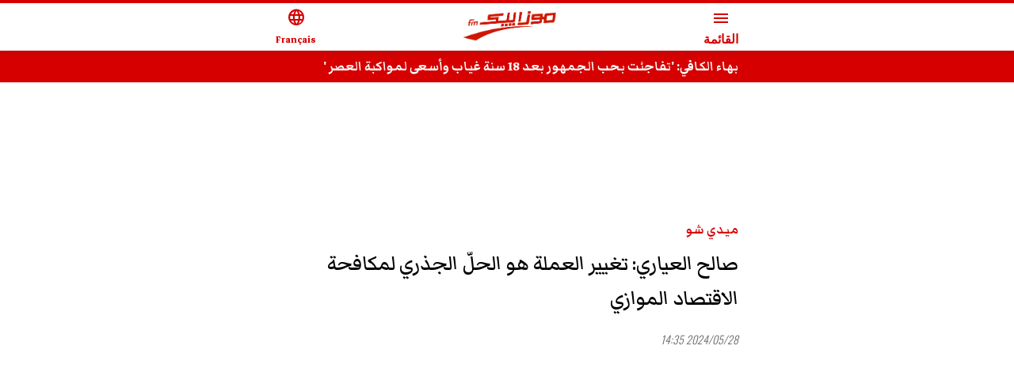

--- FILE ---
content_type: text/html; charset=utf-8
request_url: https://www.mosaiquefm.net/amp/ar/video/754910/%D8%B5%D8%A7%D9%84%D8%AD-%D8%A7%D9%84%D8%B9%D9%8A%D8%A7%D8%B1%D9%8A-%D8%AA%D8%BA%D9%8A%D9%8A%D8%B1-%D8%A7%D9%84%D8%B9%D9%85%D9%84%D8%A9-%D9%87%D9%88-%D8%A7%D9%84%D8%AD%D9%84-%D8%A7%D9%84%D8%AC%D8%B0%D8%B1%D9%8A-%D9%84%D9%85%D9%83%D8%A7%D9%81%D8%AD%D8%A9-%D8%A7%D9%84%D8%A7%D9%82%D8%AA%D8%B5%D8%A7%D8%AF-%D8%A7%D9%84%D9%85%D9%88%D8%A7%D8%B2%D9%8A
body_size: 11775
content:
<!DOCTYPE html><html dir="rtl" lang="ar" amp i-amphtml-layout i-amphtml-no-boilerplate transformed="self;v=1"><head><meta charset="utf-8"><meta name="viewport" content="width=device-width,minimum-scale=1,initial-scale=1"><link rel="preconnect" href="https://use.fontawesome.com"><link rel="preconnect" href="https://fonts.googleapis.com"><link rel="preconnect" href="https://fonts.gstatic.com" crossorigin><link rel="dns-prefetch" href="https://fonts.gstatic.com"><meta name="robots" content="index,follow"><meta name="theme-color" content="#d60000"><meta name="twitter:card" content="summary_large_image"><meta name="twitter:site" content="@Mosaique FM"><meta name="twitter:creator" content="@Mosaique FM"><meta property="fb:app_id" content="4887303034665533"><meta property="og:title" content="صالح العياري: تغيير العملة هو الحلّ الجذري لمكافحة الاقتصاد الموازي"><meta property="og:url" content="https://www.mosaiquefm.net/ar/video/754910/%D8%B5%D8%A7%D9%84%D8%AD-%D8%A7%D9%84%D8%B9%D9%8A%D8%A7%D8%B1%D9%8A-%D8%AA%D8%BA%D9%8A%D9%8A%D8%B1-%D8%A7%D9%84%D8%B9%D9%85%D9%84%D8%A9-%D9%87%D9%88-%D8%A7%D9%84%D8%AD%D9%84-%D8%A7%D9%84%D8%AC%D8%B0%D8%B1%D9%8A-%D9%84%D9%85%D9%83%D8%A7%D9%81%D8%AD%D8%A9-%D8%A7%D9%84%D8%A7%D9%82%D8%AA%D8%B5%D8%A7%D8%AF-%D8%A7%D9%84%D9%85%D9%88%D8%A7%D8%B2%D9%8A"><meta property="og:type" content="website"><meta property="og:image" content="https://content.mosaiquefm.net/uploads/media/1716903377.png"><meta property="og:locale" content="ar"><meta property="og:site_name" content="Mosaique FM"><meta name="robots" content="max-image-preview:large"><meta name="twitter:description"><meta name="twitter:title" content="صالح العياري: تغيير العملة هو الحلّ الجذري لمكافحة الاقتصاد الموازي"><meta name="twitter:image" content="https://content.mosaiquefm.net/uploads/media/1716903377.png"><meta name="fb:pages" content="346593403645"><meta name="facebook-domain-verification" content="wreqx7kjowp0zq90v9y205xtcdk1by"><meta name="next-head-count" content="23"><meta name="language" content="ar"><meta name="next-font-preconnect"><style amp-runtime i-amphtml-version="012408291337000">html{overflow-x:hidden!important}html.i-amphtml-fie{height:100%!important;width:100%!important}html:not([amp4ads]),html:not([amp4ads]) body{height:auto!important}html:not([amp4ads]) body{margin:0!important}body{-webkit-text-size-adjust:100%;-moz-text-size-adjust:100%;-ms-text-size-adjust:100%;text-size-adjust:100%}html.i-amphtml-singledoc.i-amphtml-embedded{-ms-touch-action:pan-y pinch-zoom;touch-action:pan-y pinch-zoom}html.i-amphtml-fie>body,html.i-amphtml-singledoc>body{overflow:visible!important}html.i-amphtml-fie:not(.i-amphtml-inabox)>body,html.i-amphtml-singledoc:not(.i-amphtml-inabox)>body{position:relative!important}html.i-amphtml-ios-embed-legacy>body{overflow-x:hidden!important;overflow-y:auto!important;position:absolute!important}html.i-amphtml-ios-embed{overflow-y:auto!important;position:static}#i-amphtml-wrapper{overflow-x:hidden!important;overflow-y:auto!important;position:absolute!important;top:0!important;left:0!important;right:0!important;bottom:0!important;margin:0!important;display:block!important}html.i-amphtml-ios-embed.i-amphtml-ios-overscroll,html.i-amphtml-ios-embed.i-amphtml-ios-overscroll>#i-amphtml-wrapper{-webkit-overflow-scrolling:touch!important}#i-amphtml-wrapper>body{position:relative!important;border-top:1px solid transparent!important}#i-amphtml-wrapper+body{visibility:visible}#i-amphtml-wrapper+body .i-amphtml-lightbox-element,#i-amphtml-wrapper+body[i-amphtml-lightbox]{visibility:hidden}#i-amphtml-wrapper+body[i-amphtml-lightbox] .i-amphtml-lightbox-element{visibility:visible}#i-amphtml-wrapper.i-amphtml-scroll-disabled,.i-amphtml-scroll-disabled{overflow-x:hidden!important;overflow-y:hidden!important}amp-instagram{padding:54px 0px 0px!important;background-color:#fff}amp-iframe iframe{box-sizing:border-box!important}[amp-access][amp-access-hide]{display:none}[subscriptions-dialog],body:not(.i-amphtml-subs-ready) [subscriptions-action],body:not(.i-amphtml-subs-ready) [subscriptions-section]{display:none!important}amp-experiment,amp-live-list>[update]{display:none}amp-list[resizable-children]>.i-amphtml-loading-container.amp-hidden{display:none!important}amp-list [fetch-error],amp-list[load-more] [load-more-button],amp-list[load-more] [load-more-end],amp-list[load-more] [load-more-failed],amp-list[load-more] [load-more-loading]{display:none}amp-list[diffable] div[role=list]{display:block}amp-story-page,amp-story[standalone]{min-height:1px!important;display:block!important;height:100%!important;margin:0!important;padding:0!important;overflow:hidden!important;width:100%!important}amp-story[standalone]{background-color:#000!important;position:relative!important}amp-story-page{background-color:#757575}amp-story .amp-active>div,amp-story .i-amphtml-loader-background{display:none!important}amp-story-page:not(:first-of-type):not([distance]):not([active]){transform:translateY(1000vh)!important}amp-autocomplete{position:relative!important;display:inline-block!important}amp-autocomplete>input,amp-autocomplete>textarea{padding:0.5rem;border:1px solid rgba(0,0,0,.33)}.i-amphtml-autocomplete-results,amp-autocomplete>input,amp-autocomplete>textarea{font-size:1rem;line-height:1.5rem}[amp-fx^=fly-in]{visibility:hidden}amp-script[nodom],amp-script[sandboxed]{position:fixed!important;top:0!important;width:1px!important;height:1px!important;overflow:hidden!important;visibility:hidden}
/*# sourceURL=/css/ampdoc.css*/[hidden]{display:none!important}.i-amphtml-element{display:inline-block}.i-amphtml-blurry-placeholder{transition:opacity 0.3s cubic-bezier(0.0,0.0,0.2,1)!important;pointer-events:none}[layout=nodisplay]:not(.i-amphtml-element){display:none!important}.i-amphtml-layout-fixed,[layout=fixed][width][height]:not(.i-amphtml-layout-fixed){display:inline-block;position:relative}.i-amphtml-layout-responsive,[layout=responsive][width][height]:not(.i-amphtml-layout-responsive),[width][height][heights]:not([layout]):not(.i-amphtml-layout-responsive),[width][height][sizes]:not(img):not([layout]):not(.i-amphtml-layout-responsive){display:block;position:relative}.i-amphtml-layout-intrinsic,[layout=intrinsic][width][height]:not(.i-amphtml-layout-intrinsic){display:inline-block;position:relative;max-width:100%}.i-amphtml-layout-intrinsic .i-amphtml-sizer{max-width:100%}.i-amphtml-intrinsic-sizer{max-width:100%;display:block!important}.i-amphtml-layout-container,.i-amphtml-layout-fixed-height,[layout=container],[layout=fixed-height][height]:not(.i-amphtml-layout-fixed-height){display:block;position:relative}.i-amphtml-layout-fill,.i-amphtml-layout-fill.i-amphtml-notbuilt,[layout=fill]:not(.i-amphtml-layout-fill),body noscript>*{display:block;overflow:hidden!important;position:absolute;top:0;left:0;bottom:0;right:0}body noscript>*{position:absolute!important;width:100%;height:100%;z-index:2}body noscript{display:inline!important}.i-amphtml-layout-flex-item,[layout=flex-item]:not(.i-amphtml-layout-flex-item){display:block;position:relative;-ms-flex:1 1 auto;flex:1 1 auto}.i-amphtml-layout-fluid{position:relative}.i-amphtml-layout-size-defined{overflow:hidden!important}.i-amphtml-layout-awaiting-size{position:absolute!important;top:auto!important;bottom:auto!important}i-amphtml-sizer{display:block!important}@supports (aspect-ratio:1/1){i-amphtml-sizer.i-amphtml-disable-ar{display:none!important}}.i-amphtml-blurry-placeholder,.i-amphtml-fill-content{display:block;height:0;max-height:100%;max-width:100%;min-height:100%;min-width:100%;width:0;margin:auto}.i-amphtml-layout-size-defined .i-amphtml-fill-content{position:absolute;top:0;left:0;bottom:0;right:0}.i-amphtml-replaced-content,.i-amphtml-screen-reader{padding:0!important;border:none!important}.i-amphtml-screen-reader{position:fixed!important;top:0px!important;left:0px!important;width:4px!important;height:4px!important;opacity:0!important;overflow:hidden!important;margin:0!important;display:block!important;visibility:visible!important}.i-amphtml-screen-reader~.i-amphtml-screen-reader{left:8px!important}.i-amphtml-screen-reader~.i-amphtml-screen-reader~.i-amphtml-screen-reader{left:12px!important}.i-amphtml-screen-reader~.i-amphtml-screen-reader~.i-amphtml-screen-reader~.i-amphtml-screen-reader{left:16px!important}.i-amphtml-unresolved{position:relative;overflow:hidden!important}.i-amphtml-select-disabled{-webkit-user-select:none!important;-ms-user-select:none!important;user-select:none!important}.i-amphtml-notbuilt,[layout]:not(.i-amphtml-element),[width][height][heights]:not([layout]):not(.i-amphtml-element),[width][height][sizes]:not(img):not([layout]):not(.i-amphtml-element){position:relative;overflow:hidden!important;color:transparent!important}.i-amphtml-notbuilt:not(.i-amphtml-layout-container)>*,[layout]:not([layout=container]):not(.i-amphtml-element)>*,[width][height][heights]:not([layout]):not(.i-amphtml-element)>*,[width][height][sizes]:not([layout]):not(.i-amphtml-element)>*{display:none}amp-img:not(.i-amphtml-element)[i-amphtml-ssr]>img.i-amphtml-fill-content{display:block}.i-amphtml-notbuilt:not(.i-amphtml-layout-container),[layout]:not([layout=container]):not(.i-amphtml-element),[width][height][heights]:not([layout]):not(.i-amphtml-element),[width][height][sizes]:not(img):not([layout]):not(.i-amphtml-element){color:transparent!important;line-height:0!important}.i-amphtml-ghost{visibility:hidden!important}.i-amphtml-element>[placeholder],[layout]:not(.i-amphtml-element)>[placeholder],[width][height][heights]:not([layout]):not(.i-amphtml-element)>[placeholder],[width][height][sizes]:not([layout]):not(.i-amphtml-element)>[placeholder]{display:block;line-height:normal}.i-amphtml-element>[placeholder].amp-hidden,.i-amphtml-element>[placeholder].hidden{visibility:hidden}.i-amphtml-element:not(.amp-notsupported)>[fallback],.i-amphtml-layout-container>[placeholder].amp-hidden,.i-amphtml-layout-container>[placeholder].hidden{display:none}.i-amphtml-layout-size-defined>[fallback],.i-amphtml-layout-size-defined>[placeholder]{position:absolute!important;top:0!important;left:0!important;right:0!important;bottom:0!important;z-index:1}amp-img[i-amphtml-ssr]:not(.i-amphtml-element)>[placeholder]{z-index:auto}.i-amphtml-notbuilt>[placeholder]{display:block!important}.i-amphtml-hidden-by-media-query{display:none!important}.i-amphtml-element-error{background:red!important;color:#fff!important;position:relative!important}.i-amphtml-element-error:before{content:attr(error-message)}i-amp-scroll-container,i-amphtml-scroll-container{position:absolute;top:0;left:0;right:0;bottom:0;display:block}i-amp-scroll-container.amp-active,i-amphtml-scroll-container.amp-active{overflow:auto;-webkit-overflow-scrolling:touch}.i-amphtml-loading-container{display:block!important;pointer-events:none;z-index:1}.i-amphtml-notbuilt>.i-amphtml-loading-container{display:block!important}.i-amphtml-loading-container.amp-hidden{visibility:hidden}.i-amphtml-element>[overflow]{cursor:pointer;position:relative;z-index:2;visibility:hidden;display:initial;line-height:normal}.i-amphtml-layout-size-defined>[overflow]{position:absolute}.i-amphtml-element>[overflow].amp-visible{visibility:visible}template{display:none!important}.amp-border-box,.amp-border-box *,.amp-border-box :after,.amp-border-box :before{box-sizing:border-box}amp-pixel{display:none!important}amp-analytics,amp-auto-ads,amp-story-auto-ads{position:fixed!important;top:0!important;width:1px!important;height:1px!important;overflow:hidden!important;visibility:hidden}amp-story{visibility:hidden!important}html.i-amphtml-fie>amp-analytics{position:initial!important}[visible-when-invalid]:not(.visible),form [submit-error],form [submit-success],form [submitting]{display:none}amp-accordion{display:block!important}@media (min-width:1px){:where(amp-accordion>section)>:first-child{margin:0;background-color:#efefef;padding-right:20px;border:1px solid #dfdfdf}:where(amp-accordion>section)>:last-child{margin:0}}amp-accordion>section{float:none!important}amp-accordion>section>*{float:none!important;display:block!important;overflow:hidden!important;position:relative!important}amp-accordion,amp-accordion>section{margin:0}amp-accordion:not(.i-amphtml-built)>section>:last-child{display:none!important}amp-accordion:not(.i-amphtml-built)>section[expanded]>:last-child{display:block!important}
/*# sourceURL=/css/ampshared.css*/</style><script async src="https://cdn.ampproject.org/v0.mjs" type="module" crossorigin="anonymous"></script><script async nomodule src="https://cdn.ampproject.org/v0.js" crossorigin="anonymous"></script><script async src="https://cdn.ampproject.org/v0/amp-accordion-0.1.mjs" custom-element="amp-accordion" type="module" crossorigin="anonymous"></script><script async nomodule src="https://cdn.ampproject.org/v0/amp-accordion-0.1.js" crossorigin="anonymous" custom-element="amp-accordion"></script><script async src="https://cdn.ampproject.org/v0/amp-ad-0.1.mjs" custom-element="amp-ad" type="module" crossorigin="anonymous"></script><script async nomodule src="https://cdn.ampproject.org/v0/amp-ad-0.1.js" crossorigin="anonymous" custom-element="amp-ad"></script><script async src="https://cdn.ampproject.org/v0/amp-analytics-0.1.mjs" custom-element="amp-analytics" type="module" crossorigin="anonymous"></script><script async nomodule src="https://cdn.ampproject.org/v0/amp-analytics-0.1.js" crossorigin="anonymous" custom-element="amp-analytics"></script><script async src="https://cdn.ampproject.org/v0/amp-carousel-0.1.mjs" custom-element="amp-carousel" type="module" crossorigin="anonymous"></script><script async nomodule src="https://cdn.ampproject.org/v0/amp-carousel-0.1.js" crossorigin="anonymous" custom-element="amp-carousel"></script><script async src="https://cdn.ampproject.org/v0/amp-mustache-0.2.mjs" custom-template="amp-mustache" type="module" crossorigin="anonymous"></script><script async nomodule src="https://cdn.ampproject.org/v0/amp-mustache-0.2.js" crossorigin="anonymous" custom-template="amp-mustache"></script><script async src="https://cdn.ampproject.org/v0/amp-render-1.0.mjs" custom-element="amp-render" type="module" crossorigin="anonymous"></script><script async nomodule src="https://cdn.ampproject.org/v0/amp-render-1.0.js" crossorigin="anonymous" custom-element="amp-render"></script><script async src="https://cdn.ampproject.org/v0/amp-sidebar-0.1.mjs" custom-element="amp-sidebar" type="module" crossorigin="anonymous"></script><script async nomodule src="https://cdn.ampproject.org/v0/amp-sidebar-0.1.js" crossorigin="anonymous" custom-element="amp-sidebar"></script><script async src="https://cdn.ampproject.org/v0/amp-youtube-0.1.mjs" custom-element="amp-youtube" type="module" crossorigin="anonymous"></script><script async nomodule src="https://cdn.ampproject.org/v0/amp-youtube-0.1.js" crossorigin="anonymous" custom-element="amp-youtube"></script><link rel="shortcut icon" href="/favicon.ico"><link rel="stylesheet" href="https://use.fontawesome.com/releases/v5.8.1/css/all.css"><link rel="stylesheet" href="https://fonts.googleapis.com/css2?family=Material+Symbols+Outlined"><link href="https://fonts.googleapis.com/css2?family=Markazi+Text:wght@400;500;600;700&amp;family=Oswald:wght@200;300;400;500;600;700&amp;display=swap" rel="stylesheet"><title>صالح العياري: تغيير العملة هو الحلّ الجذري لمكافحة الاقتصاد الموازي | Mosaique FM</title><link rel="alternate" media="only screen and (max-width: 600px)" href="https://www.mosaiquefm.net/amp/ar/video/754910/%25D8%25B5%25D8%25A7%25D9%2584%25D8%25AD-%25D8%25A7%25D9%2584%25D8%25B9%25D9%258A%25D8%25A7%25D8%25B1%25D9%258A-%25D8%25AA%25D8%25BA%25D9%258A%25D9%258A%25D8%25B1-%25D8%25A7%25D9%2584%25D8%25B9%25D9%2585%25D9%2584%25D8%25A9-%25D9%2587%25D9%2588-%25D8%25A7%25D9%2584%25D8%25AD%25D9%2584-%25D8%25A7%25D9%2584%25D8%25AC%25D8%25B0%25D8%25B1%25D9%258A-%25D9%2584%25D9%2585%25D9%2583%25D8%25A7%25D9%2581%25D8%25AD%25D8%25A9-%25D8%25A7%25D9%2584%25D8%25A7%25D9%2582%25D8%25AA%25D8%25B5%25D8%25A7%25D8%25AF-%25D8%25A7%25D9%2584%25D9%2585%25D9%2588%25D8%25A7%25D8%25B2%25D9%258A"><link rel="canonical" href="https://www.mosaiquefm.net/ar/video/754910/%25D8%25B5%25D8%25A7%25D9%2584%25D8%25AD-%25D8%25A7%25D9%2584%25D8%25B9%25D9%258A%25D8%25A7%25D8%25B1%25D9%258A-%25D8%25AA%25D8%25BA%25D9%258A%25D9%258A%25D8%25B1-%25D8%25A7%25D9%2584%25D8%25B9%25D9%2585%25D9%2584%25D8%25A9-%25D9%2587%25D9%2588-%25D8%25A7%25D9%2584%25D8%25AD%25D9%2584-%25D8%25A7%25D9%2584%25D8%25AC%25D8%25B0%25D8%25B1%25D9%258A-%25D9%2584%25D9%2585%25D9%2583%25D8%25A7%25D9%2581%25D8%25AD%25D8%25A9-%25D8%25A7%25D9%2584%25D8%25A7%25D9%2582%25D8%25AA%25D8%25B5%25D8%25A7%25D8%25AF-%25D8%25A7%25D9%2584%25D9%2585%25D9%2588%25D8%25A7%25D8%25B2%25D9%258A"><link rel="amphtml" href="https://www.mosaiquefm.net/amp/ar/video/754910/%D8%B5%D8%A7%D9%84%D8%AD-%D8%A7%D9%84%D8%B9%D9%8A%D8%A7%D8%B1%D9%8A-%D8%AA%D8%BA%D9%8A%D9%8A%D8%B1-%D8%A7%D9%84%D8%B9%D9%85%D9%84%D8%A9-%D9%87%D9%88-%D8%A7%D9%84%D8%AD%D9%84-%D8%A7%D9%84%D8%AC%D8%B0%D8%B1%D9%8A-%D9%84%D9%85%D9%83%D8%A7%D9%81%D8%AD%D8%A9-%D8%A7%D9%84%D8%A7%D9%82%D8%AA%D8%B5%D8%A7%D8%AF-%D8%A7%D9%84%D9%85%D9%88%D8%A7%D8%B2%D9%8A"><style amp-custom>*,:after,:before{margin:0;padding:0;-webkit-box-sizing:border-box;-moz-box-sizing:border-box;box-sizing:border-box}:focus,a:focus,a:visited{outline:0}.copyright,body,html,main{overflow-x:hidden}body{position:relative;color:#333;line-height:1.4}main{margin:4rem 0 0}section{padding:2.5rem 0 0}.h1,.h2,.h3,.h4,.h5,.h6,h1,h2,h3,h4,h5,h6{position:relative;margin:0 0 1rem;line-height:1.4}a{text-decoration:none;color:#000;-webkit-transition:all.3s ease;-moz-transition:all.3s ease;-o-transition:all.3s ease;transition:all.3s ease}a:active,a:focus,a:hover{text-decoration:none;color:#d60000;outline:0}ul,ul li{list-style:none outside none;margin:0;padding:0}figure{position:relative;margin:0 0 1rem}time{font-family:Oswald,sans-serif;font-style:italic;font-weight:300;font-size:.875rem;line-height:1;color:#666}figure a{display:block}iframe,img{max-width:100%}p{margin:0 0 1rem}amp-img.cover img{-o-object-fit:cover;object-fit:cover;-o-object-position:top;object-position:top}amp-img.contain img{-o-object-fit:contain;object-fit:contain;-o-object-position:center;object-position:center}.container,.container-fluid,.container-lg,.container-md,.container-sm,.container-xl{width:100%;padding:0 .5rem;margin:0 auto}.row{display:-webkit-box;display:-webkit-flex;display:-moz-box;display:-ms-flexbox;display:flex;-webkit-flex-wrap:wrap;-ms-flex-wrap:wrap;flex-wrap:wrap;margin:0 -.5rem}.col-12,.col-3,.col-6{position:relative;width:100%;padding:0 .5rem}.col-3{-webkit-flex:0 0 25%;-ms-flex:0 0 25%;flex:0 0 25%;max-width:25%}.col-3,.col-6{-webkit-box-flex:0;-moz-box-flex:0}.col-6{-webkit-flex:0 0 50%;-ms-flex:0 0 50%;flex:0 0 50%;max-width:50%}.col-12{-webkit-box-flex:0;-webkit-flex:0 0 100%;-moz-box-flex:0;-ms-flex:0 0 100%;flex:0 0 100%;max-width:100%}.table{width:100%}.table td,.table th{padding:.5rem;vertical-align:middle;border-top:1px solid#dee2e6}.table th{text-align:center}.table figure{margin:0}.table-striped tbody tr:nth-of-type(odd){background:rgba(0,0,0,.05)}.table-striped.table td,.table-striped.table th{border-top:none}.container{max-width:37.5rem}.number{font-family:Oswald,sans-serif}.bg-gray{position:relative;padding:2.5rem 0}.bg-gray:before{background:#eee;border:1px solid#ccc;border-width:1px 0;position:absolute;top:0;bottom:0;left:-100%;right:-100%;content:""}.headerSite{background:#fff;border-top:.25rem solid#d60000;position:fixed;top:0;left:0;right:0;z-index:999;-webkit-box-shadow:0 0 .5rem 0 rgba(51,51,51,.3);-moz-box-shadow:0 0 .5rem 0 rgba(51,51,51,.3);box-shadow:0 0 .5rem 0 rgba(51,51,51,.3)}.headerSite .container{display:-webkit-box;display:-webkit-flex;display:-moz-box;display:-ms-flexbox;display:flex;-webkit-box-pack:justify;-webkit-justify-content:space-between;-moz-box-pack:justify;-ms-flex-pack:justify;justify-content:space-between;-webkit-box-align:center;-webkit-align-items:center;-moz-box-align:center;-ms-flex-align:center;align-items:center;height:3.75rem}.headerSite .menu-toggle,.headerSite a{line-height:1;color:#d60000;text-align:center}.headerSite .menu-toggle{background:none;border:none}.headerSite .menu-toggle span,.headerSite a span{display:block;margin:.25rem 0 0}.headerSite figure{margin:0}.sideMenu{width:260px;background:#000;padding:2rem 0}.sideMenu section{padding:0}.sideMenu nav>ul>li{position:relative;padding:.25rem 0}.sideMenu nav ul>li:before{content:"";position:absolute;bottom:0;left:1rem;right:1rem;border-bottom:1px solid hsla(0,0%,100%,.25)}.sideMenu header,.sideMenu nav>ul li>a{display:block;padding:0 1rem;color:#fff;line-height:2rem}.sideMenu header{background-color:transparent;border:none}.sideMenu header:hover,.sideMenu nav>ul li>a:hover{color:#d60000}.topBar{position:relative;background:#d60000}.topBar .amp-carousel-button{display:none}.topBar .item{margin:0}.topBar .item h3{margin:0;line-height:1}.topBar .item h3 a{color:#fff;line-height:2.5rem}.topBar .item:hover h3 a{color:#000}.imsakeyaLink{background:#e84c3d;text-align:center;margin:0 0 1rem}.imsakeyaLink a{display:inline-block;line-height:3rem;font-family:NotoSansBold,sans-serif;font-size:1rem;color:#fff;text-transform:uppercase;font-weight:700;background:-webkit-linear-gradient(left,#e84c3d 10%,#fff 50%,#000 60%);background:-moz-linear-gradient(left,#e84c3d 10%,#fff 50%,#000 60%);background:-o-linear-gradient(left,#e84c3d 10%,#fff 50%,#000 60%);background:linear-gradient(90deg,#e84c3d 10%,#fff 50%,#000 60%);-webkit-background-size:auto auto;-moz-background-size:auto auto;-o-background-size:auto auto;background-size:auto auto;background-clip:border-box;-webkit-background-size:200%auto;-moz-background-size:200%auto;-o-background-size:200%auto;background-size:200%auto;background-clip:text;text-fill-color:transparent;-webkit-background-clip:text;-webkit-text-fill-color:transparent;-webkit-animation:textclip 1.5s linear infinite;-moz-animation:textclip 1.5s linear infinite;-o-animation:textclip 1.5s linear infinite;animation:textclip 1.5s linear infinite}.imsakeyaLink i{background:transparent url(/assets/imsakeya.png)no-repeat scroll 0 0;-webkit-background-size:auto 100%;-moz-background-size:auto 100%;-o-background-size:auto 100%;background-size:auto 100%;display:inline-block;width:3rem;height:3rem}.imsakeyaLink:hover{color:#fff}@-webkit-keyframes textclip{to{background-position:200%center}}@-moz-keyframes textclip{to{background-position:200%center}}@-o-keyframes textclip{to{background-position:200%center}}@keyframes textclip{to{background-position:200%center}}.ads{text-align:center;overflow:hidden;margin:1rem 0}.adsMega .container{position:relative;margin:.5rem auto 2rem;-webkit-transform:scale(.4);-moz-transform:scale(.4);-ms-transform:scale(.4);-o-transform:scale(.4);transform:scale(.4);height:100px}.adsMega .container amp-ad{position:absolute;left:50%;margin:-90px 0 0 -500px}.cat{position:relative;margin:0 0 .5rem}.cat,.cat a{color:#d60000;font-weight:600}.pageTitle{font-weight:500;font-size:2rem;color:#000}.pageTitle span{position:relative;display:inline-block;font-weight:700}.pageTitle span:before{content:"";background:#d60000;position:absolute;top:50%;width:1.5rem;height:.25rem;margin:.125rem 0 0}.photographer{margin:-1rem 0 1rem}.photographer span{color:var(--black-color);font-weight:500}.switch{display:block;margin:0 0 1rem;position:relative}.switch .label{display:block;border:1px solid#ccc;font-size:.875rem;height:2rem;line-height:1.875rem;padding:0 .5rem}.switch ul{background:#f5f5f5;position:absolute;left:0;width:100%;max-height:20rem;overflow:scroll;opacity:0;visibility:hidden;-webkit-transform:translatey(20px);-moz-transform:translatey(20px);-ms-transform:translatey(20px);-o-transform:translatey(20px);transform:translatey(20px);z-index:999}.switch:hover ul{-webkit-transform:translatey(0);-moz-transform:translatey(0);-ms-transform:translatey(0);-o-transform:translatey(0);transform:translatey(0);opacity:1;visibility:visible}.switch ul li{display:block;border-bottom:1px solid rgba(0,0,0,.1);font-size:.875rem;line-height:1.875rem}.switch ul li:last-child{border-bottom:none}.switch ul li:hover{background:rgba(0,0,0,.05)}.switch ul li a{display:block;padding:0 .5rem}.box{padding:1.5rem 0 0}.box h2{font-size:1.75rem;color:#000}.box h2 span{position:relative;display:inline-block}.box h2 span:before{content:"";background:#d60000;position:absolute;top:50%;width:1.5rem;height:.25rem;margin:.125rem 0 0}.item,.schedule{position:relative;margin:0 0 1rem}.item:not(.overPodcast) figure .material-symbols-outlined{position:absolute;top:50%;left:50%;margin:-1.5rem 0 0 -1.5rem;width:3rem;height:3rem;line-height:3rem;border:2px solid#fff;-webkit-border-radius:50%;-moz-border-radius:50%;border-radius:50%;color:#fff;text-align:center;z-index:2}.item h3{min-height:4rem;margin:0}.item h3.h_auto{min-height:auto}.item h3,.item h3 a{display:block}.item .dateShareBar{display:-webkit-box;display:-webkit-flex;display:-moz-box;display:-ms-flexbox;display:flex;font-family:Oswald,sans-serif;font-weight:300;font-size:.75rem;margin:0 0 .25rem;width:100%;color:#666}.item .dateTime{font-style:italic}.mainItem.item h3,.mainItem.item h3 a{font-size:1.5rem}.overlay.item figure a:after{position:absolute;content:"";top:0;bottom:0;left:0;right:0;background:-webkit-linear-gradient(rgba(0,0,0,.1) 0,#000 100%);background:-moz-linear-gradient(rgba(0,0,0,.1) 0,#000 100%);background:-o-linear-gradient(rgba(0,0,0,.1) 0,#000 100%);background:linear-gradient(rgba(0,0,0,.1) 0,#000 100%)}.overlay.item .desc{position:absolute;left:0;right:0;bottom:0;padding:1rem}.overlay.item .desc a{color:#fff;white-space:normal}.overlay.item time{color:#fff}.overPodcast .overPlay{position:absolute;bottom:.5rem;display:-webkit-box;display:-webkit-flex;display:-moz-box;display:-ms-flexbox;display:flex;-webkit-box-align:center;-webkit-align-items:center;-moz-box-align:center;-ms-flex-align:center;align-items:center;gap:.25rem;color:#fff;font-size:1rem;z-index:2}.overPodcast figure:after{position:absolute;content:"";top:0;bottom:0;left:0;right:0;background:-webkit-linear-gradient(rgba(0,0,0,.1) 0,rgba(0,0,0,.5) 100%);background:-moz-linear-gradient(rgba(0,0,0,.1) 0,rgba(0,0,0,.5) 100%);background:-o-linear-gradient(rgba(0,0,0,.1) 0,rgba(0,0,0,.5) 100%);background:linear-gradient(rgba(0,0,0,.1) 0,rgba(0,0,0,.5) 100%);z-index:1}.overPodcast .infos{position:absolute;top:.5rem;width:60%;padding:0 .5rem;z-index:2}.overPodcast .infos h3 a{color:#fff}.reverse.item{display:-webkit-box;display:-webkit-flex;display:-moz-box;display:-ms-flexbox;display:flex;-webkit-box-orient:vertical;-webkit-box-direction:normal;-webkit-flex-direction:column;-moz-box-orient:vertical;-moz-box-direction:normal;-ms-flex-direction:column;flex-direction:column}.reverse.item figure{margin:1rem 0 0;-webkit-box-ordinal-group:3;-webkit-order:2;-moz-box-ordinal-group:3;-ms-flex-order:2;order:2}.reverse.item .desc{-webkit-box-ordinal-group:2;-webkit-order:1;-moz-box-ordinal-group:2;-ms-flex-order:1;order:1}.timeLine .content{position:relative}.timeLine .content:before{position:absolute;top:0;bottom:0;content:"";border-left:1px solid#ccc}.timeLine .item{display:-webkit-box;display:-webkit-flex;display:-moz-box;display:-ms-flexbox;display:flex;-webkit-box-align:start;-webkit-align-items:start;-moz-box-align:start;-ms-flex-align:start;align-items:start;margin:0 0 .75rem}.timeLine .item .time{position:relative;-webkit-box-flex:0;-webkit-flex:0 0 3.5rem;-moz-box-flex:0;-ms-flex:0 0 3.5rem;flex:0 0 3.5rem;width:3.5rem;font-family:Oswald,sans-serif;font-weight:400;font-size:1.25rem;line-height:1}.timeLine .item .time:before{background:#d60000;position:absolute;top:.5rem;width:.5rem;height:.5rem;-webkit-border-radius:.25rem;-moz-border-radius:.25rem;border-radius:.25rem;content:""}.timeLine .item .time span{display:block;margin:0 0 .25rem;font-size:60%}.timeLine .item .desc{-webkit-padding-start:1rem;-moz-padding-start:1rem;padding-inline-start:1rem}.timeLine .item h3,.timeLine .item h3 a{margin:0;opacity:.9;min-height:auto}.tags{display:-webkit-box;display:-webkit-flex;display:-moz-box;display:-ms-flexbox;display:flex;gap:.5rem;-webkit-flex-wrap:wrap;-ms-flex-wrap:wrap;flex-wrap:wrap;-webkit-margin-before:2rem;margin-block-start:2rem}.tags span{font-weight:700;color:#d60000}.tags a:not(:last-child):after{content:"|";-webkit-padding-start:.5rem;-moz-padding-start:.5rem;padding-inline-start:.5rem}.tags a:hover:not(:last-child):after{color:#000}.folder.timeLine{background:#f5f5f5;padding:1rem;margin:1.5rem 0 0}.folder.timeLine .content{padding-block:.75rem}.folder.timeLine .item:not(:last-child){margin:0 0 1.25rem}.folder.timeLine .item:last-child{margin:0}.folder.timeLine .item .live{position:absolute;top:.25rem;width:1rem;height:1rem}.folder.timeLine .item h3 a{color:#000}.folder.timeLine .item h3 a:hover{color:#d60000}.most-read{position:relative;padding:1rem 0}.most-read:before{background:#d60000;position:absolute;top:0;bottom:0;left:-200%;right:-200%;content:""}.most-read .item{display:-webkit-box;display:-webkit-flex;display:-moz-box;display:-ms-flexbox;display:flex;-webkit-box-align:center;-webkit-align-items:center;-moz-box-align:center;-ms-flex-align:center;align-items:center;margin:0;padding:1rem 0;border-bottom:1px dashed#fff}.most-read .item:last-child{border-bottom:none}.most-read .item .pos{-webkit-box-flex:0;-webkit-flex:0 0 4rem;-moz-box-flex:0;-ms-flex:0 0 4rem;flex:0 0 4rem;font-family:Oswald,sans-serif;font-size:3rem;font-weight:600;line-height:1;text-align:center}.most-read .item h3{min-height:auto;margin:0 0 .5rem}.most-read,.most-read a,.most-read a:hover,.most-read time{color:#fff}.top-music .item{display:-webkit-box;display:-webkit-flex;display:-moz-box;display:-ms-flexbox;display:flex;-webkit-box-align:center;-webkit-align-items:center;-moz-box-align:center;-ms-flex-align:center;align-items:center;gap:1rem}.top-music .item figure{-webkit-box-flex:0;-webkit-flex:0 0 4rem;-moz-box-flex:0;-ms-flex:0 0 4rem;flex:0 0 4rem;height:4rem;margin:0;-webkit-border-radius:50%;-moz-border-radius:50%;border-radius:50%;overflow:hidden}.top-music .item .desc{-webkit-box-flex:1;-webkit-flex-grow:1;-moz-box-flex:1;-ms-flex-positive:1;flex-grow:1}.top-music .item .cat{color:#000}.top-music .item h3 a{color:#666;line-height:1}.top-music .item .pos{-webkit-box-flex:0;-webkit-flex:0 0 4rem;-moz-box-flex:0;-ms-flex:0 0 4rem;flex:0 0 4rem;font-family:Oswald,sans-serif;font-size:3rem;font-weight:600;line-height:1;color:#ccc;text-align:center}.horoscope .item{text-align:center}.horoscope .item:before{content:"";position:absolute;left:.5rem;right:.5rem;top:0;bottom:0;border:1px solid#ccc}.horoscope figure{margin:0}.horoscope .item h4{color:#d60000}.schedule:before{position:absolute;top:0;bottom:0;content:"";border-left:1px solid#ccc}.schedule .item{display:-webkit-box;display:-webkit-flex;display:-moz-box;display:-ms-flexbox;display:flex;gap:1rem;-webkit-box-align:top;-webkit-align-items:top;-moz-box-align:top;-ms-flex-align:top;align-items:top}.schedule .item time{-webkit-box-flex:0;-webkit-flex:0 0 6rem;-moz-box-flex:0;-ms-flex:0 0 6rem;flex:0 0 6rem;font-size:2rem;font-weight:700;font-style:normal;color:#000}.schedule .item .cat:before{background:#d60000;position:absolute;top:.25rem;width:.5rem;height:.5rem;-webkit-border-radius:.25rem;-moz-border-radius:.25rem;border-radius:.25rem;content:""}.polls .item{border-bottom:1px dashed#ccc;padding:.5rem 0}.polls .item:last-child{border-bottom:none;margin:0}.polls .item h3{min-height:auto;margin:0}.horoscope .item h3,.mainItem.item h3,.overPodcast .infos h3,.schedule .item h3,.top-music .item h3{min-height:auto}.more-list div[role=list]{display:-webkit-box;display:-webkit-flex;display:-moz-box;display:-ms-flexbox;display:flex;-webkit-flex-wrap:wrap;-ms-flex-wrap:wrap;flex-wrap:wrap;margin:0 -.5rem}.more-list .loadmorebtn{text-align:center}.more-list button{-webkit-border-radius:1.5rem;-moz-border-radius:1.5rem;border-radius:1.5rem;line-height:2rem;padding:0 2.5rem;border:.125rem solid#d60000;color:#d60000;background:none;font-weight:700}.pagination{display:-webkit-box;display:-webkit-flex;display:-moz-box;display:-ms-flexbox;display:flex;gap:1rem;margin:2rem 0}.pagination li a{position:relative;display:block;min-width:3rem;padding:0 .5rem;color:#666;border:1px solid#ccc;line-height:3rem;text-align:center}.pagination a.active,.pagination a:hover{background:#d60000;border-color:#d60000;color:#fff}.youtube-iframe iframe{width:100%;height:auto;aspect-ratio:16/9;border:none}.cms-albums:not(:empty),.cms-library-img,.cms-pdf:not(:empty),.cms-podcasts:not(:empty),.cms-polls:not(:empty),.cms-videos:not(:empty){margin:1rem auto 0}cms-embed:not(:empty){display:block;max-width:560px;min-height:315px;margin:.5rem auto 0;padding:.5rem}blockquote{position:relative;background:#f5f5f5;border-left:.25rem solid hsla(0,0%,40%,.75);margin:1.5rem 0;padding:2rem 3rem;text-align:center;font-style:italic}blockquote:after,blockquote:before{position:absolute;line-height:2rem;font-family:Font Awesome\ 5 Brands;font-size:4rem;color:#999;opacity:.75}blockquote:before{top:1.5rem;left:.25rem;content:"\201c"}blockquote:after{bottom:-.75rem;right:.75rem;content:"\201d"}blockquote p{margin:0;padding:0;opacity:.75}.shareBar{gap:1rem;margin:1rem 0 0;border:1px solid#ccc;border-width:1px 0;line-height:2.5rem;color:#000}.shareBar,.shareBar a{display:-webkit-box;display:-webkit-flex;display:-moz-box;display:-ms-flexbox;display:flex;-webkit-box-align:center;-webkit-align-items:center;-moz-box-align:center;-ms-flex-align:center;align-items:center}.shareBar a{gap:.5rem;color:#666}th.sportGroup{background:#eee}.score{font-family:Oswald,sans-serif;font-weight:600;white-space:nowrap;text-align:center}.poll{background:#eee;border:1px solid#ccc;padding:1rem}.poll fieldset{border:none}.poll ul li{display:-webkit-box;display:-webkit-flex;display:-moz-box;display:-ms-flexbox;display:flex;-webkit-box-align:center;-webkit-align-items:center;-moz-box-align:center;-ms-flex-align:center;align-items:center;gap:.5rem;margin:0 0 .5rem}.poll .totalVote{margin:1rem 0 0;font-size:.875rem;line-height:2rem}.poll .totalVote span{font-family:Oswald,sans-serif;font-weight:600;color:#000}.pollVote{background:#d60000;display:inline-block;position:relative;margin:1rem 0 0;padding:0 1rem;line-height:2rem;color:#fff;font-size:.875rem;vertical-align:top;text-transform:uppercase}.poll fieldset.user-valid.valid{display:none}.poll .percentage-container-fixed{display:-webkit-box;display:-webkit-flex;display:-moz-box;display:-ms-flexbox;display:flex;width:100%;height:.5rem;border:1px solid#d60000;-webkit-border-radius:.25rem;-moz-border-radius:.25rem;border-radius:.25rem;overflow:hidden;margin:0 0 .5rem}.poll .one-pc-fixed{width:1%;height:.5rem;background:#d60000}.footerSite{background:#000;margin:2.5rem 0 0;padding:2.5rem 0 0}.footerSite h3{line-height:1;color:#fff}.footerSite a{font-weight:300;color:hsla(0,0%,100%,.8)}.footerSite a:hover{color:#fff;text-decoration:underline}.footerSite .links ul{margin:0 0 1rem}.footerSite .links li{margin:.5rem 0 0}.footerSite .mobApps,.footerSite .socialMedias{margin:1.5rem 0 0}.footerSite .mobApps ul{display:-webkit-box;display:-webkit-flex;display:-moz-box;display:-ms-flexbox;display:flex;gap:1rem}.footerSite .socialMedias a{margin:0 1rem;font-size:0}.footerSite .socialMedias a i{font-size:2rem}.copyright{position:relative;margin:2.5rem 0 0;padding:.5rem 0 7.5rem;color:#fff;text-align:center}.copyright .number{font-size:.875rem}.footerPlayer{background:#000;position:fixed;bottom:0;left:0;right:0;padding:.25rem 0;border-top:.25rem solid#d60000;z-index:9}.footerPlayer .container{display:-webkit-box;display:-webkit-flex;display:-moz-box;display:-ms-flexbox;display:flex;-webkit-box-align:center;-webkit-align-items:center;-moz-box-align:center;-ms-flex-align:center;align-items:center;gap:1rem}.footerPlayer .desc{-webkit-box-flex:1;-webkit-flex-grow:1;-moz-box-flex:1;-ms-flex-positive:1;flex-grow:1}.footerPlayer h3,.footerPlayer h3 a{margin:0;line-height:1;color:#fff}.footerPlayer .cat{margin:0}.footerPlayer .cat a{margin:0;font-size:.875rem;line-height:1;text-transform:none}.footerPlayer .btn{position:relative;display:-webkit-box;display:-webkit-flex;display:-moz-box;display:-ms-flexbox;display:flex;-webkit-box-orient:vertical;-webkit-box-direction:normal;-webkit-flex-direction:column;-moz-box-orient:vertical;-moz-box-direction:normal;-ms-flex-direction:column;flex-direction:column;gap:.5rem;color:#d60000;font-size:.75rem;font-weight:600;line-height:1;text-align:center;text-transform:uppercase}.footerPlayer .btn .material-symbols-outlined{font-size:2rem}.footerPlayer time{font-style:normal;font-weight:700;color:hsla(0,0%,100%,.75)}body{font-family:font-family,Markazi Text,serif;font-size:1.25rem;text-align:right}.headerSite .menu-toggle,.headerSite a{font-weight:700;font-size:1rem}.pageTitle span{margin-left:3rem}.box h2 span:before,.pageTitle span:before{left:-2.5rem}.item h3,.item h3 a{font-size:1.25rem}.mainItem.item h3,.mainItem.item h3 a{font-size:1.75rem}.timeLine .content:before{right:3.5rem}.timeLine .item .time:before{left:-.25rem}.timeLine .item h3,.timeLine .item h3 a{font-weight:600;font-size:1.125rem}.folder.timeLine h2{font-size:1.5rem}.folder.timeLine .item .live{left:-.5rem}.schedule:before{right:6rem}.schedule .item .cat:before{right:-1.25rem}blockquote{border-left:none;border-right:.25rem solid hsla(0,0%,40%,.75)}.poll .fixed-size-cell.percentage{float:left}.footerSite h3{font-size:1.5rem}.top-music .item{border:1px solid #ccc;padding:.5rem}@media (prefers-color-scheme:light){.dark-logo{display:none}}@media(prefers-color-scheme:dark){body{background:#121212;color:#ddd}.light-logo{display:none}.box h2,.headerSite .menu-toggle,.headerSite a,.pageTitle,.poll .totalVote span,.schedule .item time,.shareBar,.top-music .item .cat,a{color:#fff}.bg-gray:before,.poll,.switch ul,.table-striped tbody tr:nth-of-type(odd),th.sportGroup{background:#090909}.bg-gray:before,.switch ul li{border-color:hsla(0,0%,100%,.1)}.headerSite{background:#000}.cat,.cat a{color:#d60000}.switch ul li:hover{background:hsla(0,0%,100%,.05)}}</style></head><body class="ar"><!-- __NEXT_DATA__ --><header class="headerSite"><div class="container"><button class="menu-toggle" on="tap:sidebar.toggle"><i class="material-symbols-outlined">menu</i><span>القائمة</span></button><figure class="dark-logo"><a href="/amp/ar/" title="موزاييك أف.أم"><amp-img title="موزاييك أف.أم" width="124" height="40" layout="fixed" alt="موزاييك أف.أم" srcset="/assets/darklogoar.png" class="cover i-amphtml-layout-fixed i-amphtml-layout-size-defined" placeholder="true" style="width:124px;height:40px;" i-amphtml-layout="fixed"></amp-img></a></figure><figure class="light-logo"><a href="/amp/ar/" title="موزاييك أف.أم"><amp-img title="موزاييك أف.أم" width="124" height="40" layout="fixed" alt="موزاييك أف.أم" srcset="/assets/logoar.png" class="cover i-amphtml-layout-fixed i-amphtml-layout-size-defined" placeholder="true" style="width:124px;height:40px;" i-amphtml-layout="fixed"></amp-img></a></figure><a class="lang" href="/amp/fr/"><i class="material-symbols-outlined">language</i><span>Français</span></a></div></header><amp-sidebar class="sideMenu i-amphtml-layout-nodisplay" id="sidebar" layout="nodisplay" side="right" hidden="hidden" i-amphtml-layout="nodisplay"><amp-render src="https://api.mosaiquefm.net/api/ar/menus/1/links" template="main-menu" class="i-amphtml-layout-container" i-amphtml-layout="container"><div placeholder> </div><div fallback> </div></amp-render><template id="main-menu" type="amp-mustache"><nav><ul>{{#items}}{{#hasChild}}<li><amp-accordion layout="container" class="ampstart-dropdown"><section><header>{{label}}</header><ul class="ampstart-dropdown-items list-reset m0 p0">{{#childs}}<li><a href="/amp{{link}}">{{label}}</a></li>{{/ childs}}</ul></section></amp-accordion></li>{{/ hasChild}}{{^hasChild}}<li><a href="/amp{{link}}">{{label}}</a></li>{{/ hasChild}}{{/ items}}</ul></nav></template></amp-sidebar><main class="jsx-507092803"><amp-render src="https://api.mosaiquefm.net/api/ar/10/1/videos" template="top-bar" class="i-amphtml-layout-container" i-amphtml-layout="container"><div placeholder> </div><div fallback> </div></amp-render><template id="top-bar" type="amp-mustache"><div class="topBar"><div class="container"><amp-carousel height="40" layout="fixed-height" type="slides">{{#items}}<div class="item"><h3><a href="/amp{{link}}" title="{{title}}">{{title}}</a></h3></div>{{/ items}}</amp-carousel></div></div></template><div class="ads adsMega"><div class="container"><amp-ad width="1000" height="300" type="doubleclick" data-slot="/152099934/top" class="i-amphtml-layout-fixed i-amphtml-layout-size-defined" style="width:1000px;height:300px;" i-amphtml-layout="fixed"></amp-ad></div></div><div class="container"><div class="cat"><a href="/amp/ar/videos/%D9%85%D9%8A%D8%AF%D9%8A-%D8%B4%D9%88/3"> ميدي شو </a></div><h1 class="pageTitle">صالح العياري: تغيير العملة هو الحلّ الجذري لمكافحة الاقتصاد الموازي</h1><time>2024/05/28 14:35</time><amp-youtube data-videoid="ezVqbNLf60M" layout="responsive" data-param-controls="1" width="640" height="360" class="i-amphtml-layout-responsive i-amphtml-layout-size-defined" i-amphtml-layout="responsive"><i-amphtml-sizer style="display:block;padding-top:56.25%"></i-amphtml-sizer><amp-img placeholder="true" width="640" height="360" layout="responsive" srcset="https://content.mosaiquefm.net/uploads/media/1716903377.png" class="i-amphtml-layout-responsive i-amphtml-layout-size-defined" i-amphtml-layout="responsive"><i-amphtml-sizer style="display:block;padding-top:56.25%"></i-amphtml-sizer></amp-img></amp-youtube><div class="shareBar"><strong>شارك: </strong><a href="https://www.facebook.com/sharer.php?u=https://www.mosaiquefm.net/ar/video/754910/%D8%B5%D8%A7%D9%84%D8%AD-%D8%A7%D9%84%D8%B9%D9%8A%D8%A7%D8%B1%D9%8A-%D8%AA%D8%BA%D9%8A%D9%8A%D8%B1-%D8%A7%D9%84%D8%B9%D9%85%D9%84%D8%A9-%D9%87%D9%88-%D8%A7%D9%84%D8%AD%D9%84-%D8%A7%D9%84%D8%AC%D8%B0%D8%B1%D9%8A-%D9%84%D9%85%D9%83%D8%A7%D9%81%D8%AD%D8%A9-%D8%A7%D9%84%D8%A7%D9%82%D8%AA%D8%B5%D8%A7%D8%AF-%D8%A7%D9%84%D9%85%D9%88%D8%A7%D8%B2%D9%8A" target="_blank"><i class="fab fa-facebook-f"></i><span> الفيسبوك</span></a><a href="https://twitter.com/intent/tweet?url=https://www.mosaiquefm.net/ar/video/754910/%D8%B5%D8%A7%D9%84%D8%AD-%D8%A7%D9%84%D8%B9%D9%8A%D8%A7%D8%B1%D9%8A-%D8%AA%D8%BA%D9%8A%D9%8A%D8%B1-%D8%A7%D9%84%D8%B9%D9%85%D9%84%D8%A9-%D9%87%D9%88-%D8%A7%D9%84%D8%AD%D9%84-%D8%A7%D9%84%D8%AC%D8%B0%D8%B1%D9%8A-%D9%84%D9%85%D9%83%D8%A7%D9%81%D8%AD%D8%A9-%D8%A7%D9%84%D8%A7%D9%82%D8%AA%D8%B5%D8%A7%D8%AF-%D8%A7%D9%84%D9%85%D9%88%D8%A7%D8%B2%D9%8A" target="_blank"><i class="fab fa-twitter"></i><span> تويتر</span></a></div><div class="ads"><amp-ad width="300" height="450" type="doubleclick" data-slot="/152099934/M_pave_test" data-multi-size="300x300" class="i-amphtml-layout-fixed i-amphtml-layout-size-defined" style="width:300px;height:450px;" i-amphtml-layout="fixed"></amp-ad></div><div class="box"><h2><a href="/ar/videos/%D9%85%D9%8A%D8%AF%D9%8A-%D8%B4%D9%88/3"><span>المزيد</span></a></h2><div class="row"><div class="col-6 item"><figure class><a href="/amp/ar/video/804424/%D9%85%D9%86-%D8%A7%D9%84%D9%88%D8%B1%D9%82%D9%8A%D8%A9-%D8%A5%D9%84%D9%89-%D8%A7%D9%84%D8%B1%D9%82%D9%85%D9%8A%D8%A9-%D9%83%D9%84-%D8%AA%D9%81%D8%A7%D8%B5%D9%8A%D9%84-%D9%85%D9%86%D8%B8%D9%88%D9%85%D8%A9-%D8%A7%D9%84%D9%81%D9%88%D8%AA%D8%B1%D8%A9-%D8%A7%D9%84%D8%A5%D9%84%D9%83%D8%AA%D8%B1%D9%88%D9%86%D9%8A%D8%A9" title="من الورقية إلى الرقمية: كلّ تفاصيل منظومة الفوترة الإلكترونية"><amp-img title="من الورقية إلى الرقمية: كلّ تفاصيل منظومة الفوترة الإلكترونية" width="800" height="450" layout="responsive" alt="من الورقية إلى الرقمية: كلّ تفاصيل ..." srcset="https://content.mosaiquefm.net/uploads/media/1769698509.webp" class="cover i-amphtml-layout-responsive i-amphtml-layout-size-defined" placeholder="true" i-amphtml-layout="responsive"><i-amphtml-sizer style="display:block;padding-top:56.25%"></i-amphtml-sizer></amp-img><span class="material-symbols-outlined">play_arrow</span></a></figure><div class="desc"><div class="cat"></div><h3 class><a href="/amp/ar/video/804424/%D9%85%D9%86-%D8%A7%D9%84%D9%88%D8%B1%D9%82%D9%8A%D8%A9-%D8%A5%D9%84%D9%89-%D8%A7%D9%84%D8%B1%D9%82%D9%85%D9%8A%D8%A9-%D9%83%D9%84-%D8%AA%D9%81%D8%A7%D8%B5%D9%8A%D9%84-%D9%85%D9%86%D8%B8%D9%88%D9%85%D8%A9-%D8%A7%D9%84%D9%81%D9%88%D8%AA%D8%B1%D8%A9-%D8%A7%D9%84%D8%A5%D9%84%D9%83%D8%AA%D8%B1%D9%88%D9%86%D9%8A%D8%A9">من الورقية إلى الرقمية: كلّ تفاصيل منظومة الفوترة ...</a></h3><time>2026/01/29 15:54</time></div></div><div class="col-6 item"><figure class><a href="/amp/ar/video/804128/%D8%B9%D9%85%D8%A7%D8%AF-%D8%AD%D9%85%D8%AF%D9%8A-%D8%A7%D9%84%D8%AA%D8%A3%D9%85%D9%8A%D9%86-%D8%A7%D9%84%D8%B4%D8%A7%D9%85%D9%84-%D9%84%D9%84%D9%85%D8%AE%D8%A7%D8%B7%D8%B1-%D9%84%D8%A7-%D9%8A%D8%BA%D8%B7%D9%8A-%D8%A7%D9%84%D8%AA%D8%A3%D9%85%D9%8A%D9%86-%D8%B9%D9%84%D9%89-%D8%A7%D9%84%D9%83%D9%88%D8%A7%D8%B1%D8%AB-%D8%A7%D9%84%D8%B7%D8%A8%D9%8A%D8%B9%D9%8A%D8%A9" title="عماد حمدي: التأمين الشامل للمخاطر لا يغطي التأمين على الكوارث الطبيعية"><amp-img title="عماد حمدي: التأمين الشامل للمخاطر لا يغطي التأمين على الكوارث الطبيعية" width="800" height="450" layout="responsive" alt="عماد حمدي: التأمين الشامل للمخاطر لا ..." srcset="https://content.mosaiquefm.net/uploads/media/1769149568.webp" class="cover i-amphtml-layout-responsive i-amphtml-layout-size-defined" placeholder="true" i-amphtml-layout="responsive"><i-amphtml-sizer style="display:block;padding-top:56.25%"></i-amphtml-sizer></amp-img><span class="material-symbols-outlined">play_arrow</span></a></figure><div class="desc"><div class="cat"></div><h3 class><a href="/amp/ar/video/804128/%D8%B9%D9%85%D8%A7%D8%AF-%D8%AD%D9%85%D8%AF%D9%8A-%D8%A7%D9%84%D8%AA%D8%A3%D9%85%D9%8A%D9%86-%D8%A7%D9%84%D8%B4%D8%A7%D9%85%D9%84-%D9%84%D9%84%D9%85%D8%AE%D8%A7%D8%B7%D8%B1-%D9%84%D8%A7-%D9%8A%D8%BA%D8%B7%D9%8A-%D8%A7%D9%84%D8%AA%D8%A3%D9%85%D9%8A%D9%86-%D8%B9%D9%84%D9%89-%D8%A7%D9%84%D9%83%D9%88%D8%A7%D8%B1%D8%AB-%D8%A7%D9%84%D8%B7%D8%A8%D9%8A%D8%B9%D9%8A%D8%A9">عماد حمدي: التأمين الشامل للمخاطر لا يغطي التأمين على ...</a></h3><time>2026/01/22 16:49</time></div></div><div class="col-6 item"><figure class><a href="/amp/ar/video/804125/%D8%A8%D9%86-%D8%AE%D9%84%D9%8A%D9%81%D8%A9-%D8%A3%D8%AF%D8%B9%D9%88-%D8%B1%D8%A6%D8%A7%D8%B3%D8%A9-%D8%A7%D9%84%D8%AC%D9%85%D9%87%D9%88%D8%B1%D9%8A%D8%A9-%D8%A5%D9%84%D9%89-%D8%A7%D9%84%D8%AA%D8%AF%D8%AE%D9%84-%D9%84%D8%AA%D8%B9%D9%88%D9%8A%D8%B6-%D8%A7%D9%84%D9%81%D9%84%D8%A7%D8%AD%D9%8A%D9%86-%D8%A7%D9%84%D9%85%D8%AA%D8%B6%D8%B1%D8%B1%D9%8A%D9%86" title="بن خليفة: أدعو رئاسة الجمهورية إلى التدخل لتعويض الفلاحين المتضررين"><amp-img title="بن خليفة: أدعو رئاسة الجمهورية إلى التدخل لتعويض الفلاحين المتضررين" width="800" height="450" layout="responsive" alt="بن خليفة: أدعو رئاسة الجمهورية إلى ..." srcset="https://content.mosaiquefm.net/uploads/media/1769096954.webp" class="cover i-amphtml-layout-responsive i-amphtml-layout-size-defined" placeholder="true" i-amphtml-layout="responsive"><i-amphtml-sizer style="display:block;padding-top:56.25%"></i-amphtml-sizer></amp-img><span class="material-symbols-outlined">play_arrow</span></a></figure><div class="desc"><div class="cat"></div><h3 class><a href="/amp/ar/video/804125/%D8%A8%D9%86-%D8%AE%D9%84%D9%8A%D9%81%D8%A9-%D8%A3%D8%AF%D8%B9%D9%88-%D8%B1%D8%A6%D8%A7%D8%B3%D8%A9-%D8%A7%D9%84%D8%AC%D9%85%D9%87%D9%88%D8%B1%D9%8A%D8%A9-%D8%A5%D9%84%D9%89-%D8%A7%D9%84%D8%AA%D8%AF%D8%AE%D9%84-%D9%84%D8%AA%D8%B9%D9%88%D9%8A%D8%B6-%D8%A7%D9%84%D9%81%D9%84%D8%A7%D8%AD%D9%8A%D9%86-%D8%A7%D9%84%D9%85%D8%AA%D8%B6%D8%B1%D8%B1%D9%8A%D9%86">بن خليفة: أدعو رئاسة الجمهورية إلى التدخل لتعويض الفلاحين ...</a></h3><time>2026/01/22 15:47</time></div></div><div class="col-6 item"><figure class><a href="/amp/ar/video/803387/%D8%A8%D9%88%D8%B9%D8%AC%D9%8A%D9%84%D8%A9-%D8%AA%D8%B9%D8%AF%D9%8A%D9%84-%D8%A7%D9%84%D8%B4%D8%B1%D8%A7%D9%83%D8%A9-%D8%A7%D9%84%D8%A3%D9%88%D8%B1%D9%88%D9%85%D8%AA%D9%88%D8%B3%D8%B7%D9%8A%D8%A9-%D8%B3%D8%A7%D9%87%D9%85-%D9%81%D9%8A-%D8%AA%D9%81%D8%A7%D8%AF%D9%8A-3-%D9%85%D9%84%D9%8A%D8%A7%D8%B1-%D8%AF%D9%8A%D9%86%D8%A7%D8%B1-%D8%AE%D8%B3%D8%A7%D8%A6%D8%B1" title="بوعجيلة: تعديل الشراكة الأورومتوسطية ساهم في تفادي 3 مليار دينار خسائر"><amp-img title="بوعجيلة: تعديل الشراكة الأورومتوسطية ساهم في تفادي 3 مليار دينار خسائر" width="800" height="450" layout="responsive" alt="بوعجيلة: تعديل الشراكة الأورومتوسطية ..." srcset="https://content.mosaiquefm.net/uploads/media/1767880701.webp" class="cover i-amphtml-layout-responsive i-amphtml-layout-size-defined" placeholder="true" i-amphtml-layout="responsive"><i-amphtml-sizer style="display:block;padding-top:56.25%"></i-amphtml-sizer></amp-img><span class="material-symbols-outlined">play_arrow</span></a></figure><div class="desc"><div class="cat"></div><h3 class><a href="/amp/ar/video/803387/%D8%A8%D9%88%D8%B9%D8%AC%D9%8A%D9%84%D8%A9-%D8%AA%D8%B9%D8%AF%D9%8A%D9%84-%D8%A7%D9%84%D8%B4%D8%B1%D8%A7%D9%83%D8%A9-%D8%A7%D9%84%D8%A3%D9%88%D8%B1%D9%88%D9%85%D8%AA%D9%88%D8%B3%D8%B7%D9%8A%D8%A9-%D8%B3%D8%A7%D9%87%D9%85-%D9%81%D9%8A-%D8%AA%D9%81%D8%A7%D8%AF%D9%8A-3-%D9%85%D9%84%D9%8A%D8%A7%D8%B1-%D8%AF%D9%8A%D9%86%D8%A7%D8%B1-%D8%AE%D8%B3%D8%A7%D8%A6%D8%B1">بوعجيلة: تعديل الشراكة الأورومتوسطية ساهم في تفادي 3 مليار ...</a></h3><time>2026/01/08 14:57</time></div></div><div class="col-6 item"><figure class><a href="/amp/ar/video/803386/%D9%85%D8%B5%D8%B7%D9%81%D9%89-%D8%A7%D9%84%D9%85%D8%B2%D8%BA%D9%86%D9%8A-%D9%87%D8%B0%D9%87-%D8%A7%D9%84%D8%B9%D9%82%D9%88%D8%A8%D8%A7%D8%AA-%D9%84%D9%85%D8%B3%D8%AF%D9%8A-%D8%A7%D9%84%D8%AE%D8%AF%D9%85%D8%A7%D8%AA-%D8%BA%D9%8A%D8%B1-%D8%A7%D9%84%D9%85%D9%84%D8%AA%D8%B2%D9%85%D9%8A%D9%86-%D8%A8%D8%A7%D9%84%D9%81%D9%88%D8%AA%D8%B1%D8%A9-%D8%A7%D9%84%D8%A5%D9%84%D9%83%D8%AA%D8%B1%D9%88%D9%86%D9%8A%D8%A9" title="مصطفى المزغني: هذه العقوبات لمسدي الخدمات غير الملتزمين بالفوترة الإلكترونية"><amp-img title="مصطفى المزغني: هذه العقوبات لمسدي الخدمات غير الملتزمين بالفوترة الإلكترونية" width="800" height="450" layout="responsive" alt="مصطفى المزغني: هذه العقوبات لمسدي ..." srcset="https://content.mosaiquefm.net/uploads/media/1767880649.webp" class="cover i-amphtml-layout-responsive i-amphtml-layout-size-defined" placeholder="true" i-amphtml-layout="responsive"><i-amphtml-sizer style="display:block;padding-top:56.25%"></i-amphtml-sizer></amp-img><span class="material-symbols-outlined">play_arrow</span></a></figure><div class="desc"><div class="cat"></div><h3 class><a href="/amp/ar/video/803386/%D9%85%D8%B5%D8%B7%D9%81%D9%89-%D8%A7%D9%84%D9%85%D8%B2%D8%BA%D9%86%D9%8A-%D9%87%D8%B0%D9%87-%D8%A7%D9%84%D8%B9%D9%82%D9%88%D8%A8%D8%A7%D8%AA-%D9%84%D9%85%D8%B3%D8%AF%D9%8A-%D8%A7%D9%84%D8%AE%D8%AF%D9%85%D8%A7%D8%AA-%D8%BA%D9%8A%D8%B1-%D8%A7%D9%84%D9%85%D9%84%D8%AA%D8%B2%D9%85%D9%8A%D9%86-%D8%A8%D8%A7%D9%84%D9%81%D9%88%D8%AA%D8%B1%D8%A9-%D8%A7%D9%84%D8%A5%D9%84%D9%83%D8%AA%D8%B1%D9%88%D9%86%D9%8A%D8%A9">مصطفى المزغني: هذه العقوبات لمسدي الخدمات غير الملتزمين ...</a></h3><time>2026/01/08 14:56</time></div></div><div class="col-6 item"><figure class><a href="/amp/ar/video/802898/%D8%B9%D9%84%D9%8A-%D8%A7%D9%84%D9%83%D9%86%D8%B2%D8%A7%D8%B1%D9%8A-%D9%84%D9%87%D8%B0%D8%A7-%D8%A7%D9%84%D8%B3%D8%A8%D8%A8-%D8%A7%D9%82%D8%AA%D8%B1%D8%AD%D9%86%D8%A7-0-%D9%85%D8%B9%D8%A7%D9%84%D9%8A%D9%85-%D8%B9%D9%84%D9%89-%D8%A7%D9%84%D9%84%D8%A7%D9%82%D8%B7%D8%A7%D8%AA-%D8%A7%D9%84%D8%B4%D9%85%D8%B3%D9%8A%D8%A9" title="علي الكنزاري: لهذا السبب اقترحنا 0% معاليم على اللاقطات الشمسية"><amp-img title="علي الكنزاري: لهذا السبب اقترحنا 0% معاليم على اللاقطات الشمسية" width="800" height="450" layout="responsive" alt="علي الكنزاري: لهذا السبب اقترحنا 0% ..." srcset="https://content.mosaiquefm.net/uploads/media/1766673734.webp" class="cover i-amphtml-layout-responsive i-amphtml-layout-size-defined" placeholder="true" i-amphtml-layout="responsive"><i-amphtml-sizer style="display:block;padding-top:56.25%"></i-amphtml-sizer></amp-img><span class="material-symbols-outlined">play_arrow</span></a></figure><div class="desc"><div class="cat"></div><h3 class><a href="/amp/ar/video/802898/%D8%B9%D9%84%D9%8A-%D8%A7%D9%84%D9%83%D9%86%D8%B2%D8%A7%D8%B1%D9%8A-%D9%84%D9%87%D8%B0%D8%A7-%D8%A7%D9%84%D8%B3%D8%A8%D8%A8-%D8%A7%D9%82%D8%AA%D8%B1%D8%AD%D9%86%D8%A7-0-%D9%85%D8%B9%D8%A7%D9%84%D9%8A%D9%85-%D8%B9%D9%84%D9%89-%D8%A7%D9%84%D9%84%D8%A7%D9%82%D8%B7%D8%A7%D8%AA-%D8%A7%D9%84%D8%B4%D9%85%D8%B3%D9%8A%D8%A9">علي الكنزاري: لهذا السبب اقترحنا 0% معاليم على اللاقطات ...</a></h3><time>2025/12/25 15:41</time></div></div><div class="col-6 item"><figure class><a href="/amp/ar/video/802897/%D8%B1%D8%A6%D9%8A%D8%B3-%D8%AC%D8%A7%D9%85%D8%B9%D8%A9-%D8%A7%D9%84%D9%86%D8%B2%D9%84-%D8%AA%D8%B3%D8%AC%D9%8A%D9%84-11-%D9%85%D9%84%D9%8A%D9%88%D9%86-%D8%B3%D8%A7%D8%A6%D8%AD-%D8%A5%D9%8A%D8%AC%D8%A7%D8%A8%D9%8A-%D9%88%D8%A7%D9%84%D9%85%D8%B7%D9%84%D9%88%D8%A8-%D8%AA%D8%BA%D9%8A%D9%8A%D8%B1-%D8%A7%D9%84%D8%AA%D8%B4%D8%B1%D9%8A%D8%B9%D8%A7%D8%AA" title="رئيس جامعة النزل: تسجيل 11 مليون سائح إيجابي والمطلوب تغيير التشريعات"><amp-img title="رئيس جامعة النزل: تسجيل 11 مليون سائح إيجابي والمطلوب تغيير التشريعات" width="800" height="450" layout="responsive" alt="رئيس جامعة النزل: تسجيل 11 مليون سائح ..." srcset="https://content.mosaiquefm.net/uploads/media/1766673257.webp" class="cover i-amphtml-layout-responsive i-amphtml-layout-size-defined" placeholder="true" i-amphtml-layout="responsive"><i-amphtml-sizer style="display:block;padding-top:56.25%"></i-amphtml-sizer></amp-img><span class="material-symbols-outlined">play_arrow</span></a></figure><div class="desc"><div class="cat"></div><h3 class><a href="/amp/ar/video/802897/%D8%B1%D8%A6%D9%8A%D8%B3-%D8%AC%D8%A7%D9%85%D8%B9%D8%A9-%D8%A7%D9%84%D9%86%D8%B2%D9%84-%D8%AA%D8%B3%D8%AC%D9%8A%D9%84-11-%D9%85%D9%84%D9%8A%D9%88%D9%86-%D8%B3%D8%A7%D8%A6%D8%AD-%D8%A5%D9%8A%D8%AC%D8%A7%D8%A8%D9%8A-%D9%88%D8%A7%D9%84%D9%85%D8%B7%D9%84%D9%88%D8%A8-%D8%AA%D8%BA%D9%8A%D9%8A%D8%B1-%D8%A7%D9%84%D8%AA%D8%B4%D8%B1%D9%8A%D8%B9%D8%A7%D8%AA">رئيس جامعة النزل: تسجيل 11 مليون سائح إيجابي والمطلوب تغيير ...</a></h3><time>2025/12/25 15:33</time></div></div><div class="col-6 item"><figure class><a href="/amp/ar/video/802443/%D9%84%D8%B7%D9%81%D9%8A-%D8%BA%D8%AF%D9%8A%D8%B1%D8%A9-%D8%A3%D8%B3%D8%B9%D8%A7%D8%B1-%D8%B2%D9%8A%D8%AA-%D8%A7%D9%84%D8%B2%D9%8A%D8%AA%D9%88%D9%86-%D8%A7%D9%84%D8%AD%D8%A7%D9%84%D9%8A%D8%A9-%D9%85%D8%B9%D9%82%D9%88%D9%84%D8%A9-%D9%88%D8%AA-%D8%BA%D8%B7%D9%8A-%D9%83-%D9%84%D9%81%D8%A9-%D8%A7%D9%84%D8%A5%D9%86%D8%AA%D8%A7%D8%AC" title="لطفي غديرة: أسعار زيت الزيتون الحالية معقولة وتُغطي كُلفة الإنتاج"><amp-img title="لطفي غديرة: أسعار زيت الزيتون الحالية معقولة وتُغطي كُلفة الإنتاج" width="800" height="450" layout="responsive" alt="لطفي غديرة: أسعار زيت الزيتون الحالية ..." srcset="https://content.mosaiquefm.net/uploads/media/1766067615.webp" class="cover i-amphtml-layout-responsive i-amphtml-layout-size-defined" placeholder="true" i-amphtml-layout="responsive"><i-amphtml-sizer style="display:block;padding-top:56.25%"></i-amphtml-sizer></amp-img><span class="material-symbols-outlined">play_arrow</span></a></figure><div class="desc"><div class="cat"></div><h3 class><a href="/amp/ar/video/802443/%D9%84%D8%B7%D9%81%D9%8A-%D8%BA%D8%AF%D9%8A%D8%B1%D8%A9-%D8%A3%D8%B3%D8%B9%D8%A7%D8%B1-%D8%B2%D9%8A%D8%AA-%D8%A7%D9%84%D8%B2%D9%8A%D8%AA%D9%88%D9%86-%D8%A7%D9%84%D8%AD%D8%A7%D9%84%D9%8A%D8%A9-%D9%85%D8%B9%D9%82%D9%88%D9%84%D8%A9-%D9%88%D8%AA-%D8%BA%D8%B7%D9%8A-%D9%83-%D9%84%D9%81%D8%A9-%D8%A7%D9%84%D8%A5%D9%86%D8%AA%D8%A7%D8%AC">لطفي غديرة: أسعار زيت الزيتون الحالية معقولة وتُغطي كُلفة ...</a></h3><time>2025/12/18 15:17</time></div></div></div></div></div></main><footer class="footerSite"><div class="container"><amp-render src="https://api.mosaiquefm.net/api/ar/menus/2/links" template="footer-menu" class="i-amphtml-layout-container" i-amphtml-layout="container"><div placeholder> </div><div fallback> </div></amp-render><template id="footer-menu" type="amp-mustache"><div class="row links">{{#items}}{{#hasChild}}<div class="col-6"><h3>{{label}}</h3><ul>{{#childs}}<li><a href="/amp{{link}}">{{label}}</a></li>{{/ childs}}</ul></div>{{/ hasChild}}{{/ items}}</div></template><amp-render src="https://api.mosaiquefm.net/api/ar/settings" template="footer-settings" class="i-amphtml-layout-container" i-amphtml-layout="container"><div placeholder> </div><div fallback> </div></amp-render><template id="footer-settings" type="amp-mustache">{{#settings}}<div class="mobApps"><h3>تطبيقات</h3><ul><li><a target="_blank" href="{{googlePlay}}"><amp-img srcset="/assets/googleplay.png" layout="fixed" width="110" height="36" placeholder="true" alt="Mosaique FM Google play" title="Mosaique FM Google play"></amp-img></a></li><li><a target="_blank" href="{{appStore}}"><amp-img srcset="/assets/aplestore.png" layout="fixed" width="110" height="36" placeholder="true" alt="Mosaique FM Google play" title="Mosaique FM Google play"></amp-img></a></li></ul></div><div class="socialMedias"><h3>تابعونا</h3><a href="{{facebook}}" target="_blank" rel="noreferrer"><i class="fab fa-facebook-f"></i> facebook</a><a href="{{twitter}}" target="_blank" rel="noreferrer"><i class="fab fa-twitter"></i> twitter</a><a href="{{instagram}}" target="_blank" rel="noreferrer"><i class="fab fa-instagram"></i> instagram</a><a href="{{youtube}}" target="_blank" rel="noreferrer"><i class="fab fa-youtube"></i> youtube</a><a href="/ar/rss" target="_blank" rel="noreferrer"><i class="fa fa-rss"></i> rss</a></div>{{/ settings}}</template><div class="copyright"><span class="number">2026</span> © كل الحقوق محفوظة. تصميم و تطوير الموقع من قبل : <a target="_blank" rel="noopener" href="https://www.tanitweb.com">Tanit Web</a></div></div></footer><amp-render src="https://api.mosaiquefm.net/api/ar/programme?amp=1" template="footer-player" class="i-amphtml-layout-container" i-amphtml-layout="container"><div placeholder> </div><div fallback> </div></amp-render><template id="footer-player" type="amp-mustache">{{#live}}<div class="footerPlayer"><div class="container"><figure class><a href="/amp{{link}}" title="{{label}}"><amp-img title="{{label}}" width="48" height="68" layout="fixed" alt="{{seoAlt}}" srcset="{{live.image}}" class="cover" placeholder="true"></amp-img></a></figure><div class="desc"><h3 class><a href="/amp{{link}}">{{title}}</a></h3><div class="cat"><a href="/amp{{animator.link}}">{{animator.name}}</a></div><time>{{startTime}} - {{endTime}}</time></div><a class="btn" href="/amp/ar/player"><span class="material-symbols-outlined">headphones</span><span>استمع</span></a><a class="btn" href="/amp/ar/webCam"><span class="material-symbols-outlined">tv</span><span>مباشر</span></a></div></div>{{/ live}}</template><amp-analytics type="gtag" data-credentials="include" class="i-amphtml-layout-fixed i-amphtml-layout-size-defined" style="width:1px;height:1px;" i-amphtml-layout="fixed"> <script type="application/json">{"vars":{"gtag_id":"G-02SR06BC6H","config":{"G-02SR06BC6H":{"groups":"default"}}}}</script></amp-analytics><amp-pixel src="https://www.facebook.com/tr?id=1336921154120505&amp;ev=PageView&amp;noscript=1" layout="nodisplay" class="i-amphtml-layout-nodisplay" hidden="hidden" i-amphtml-layout="nodisplay"></amp-pixel><amp-img referrerpolicy="no-referrer-when-downgrade" src="http://matomo.uk.oxa.cloud/matomo.php?idsite=2&amp;rec=1" alt width="0" height="0" class="i-amphtml-layout-fixed i-amphtml-layout-size-defined" style="width:0px;height:0px;" i-amphtml-layout="fixed"></amp-img></body></html>